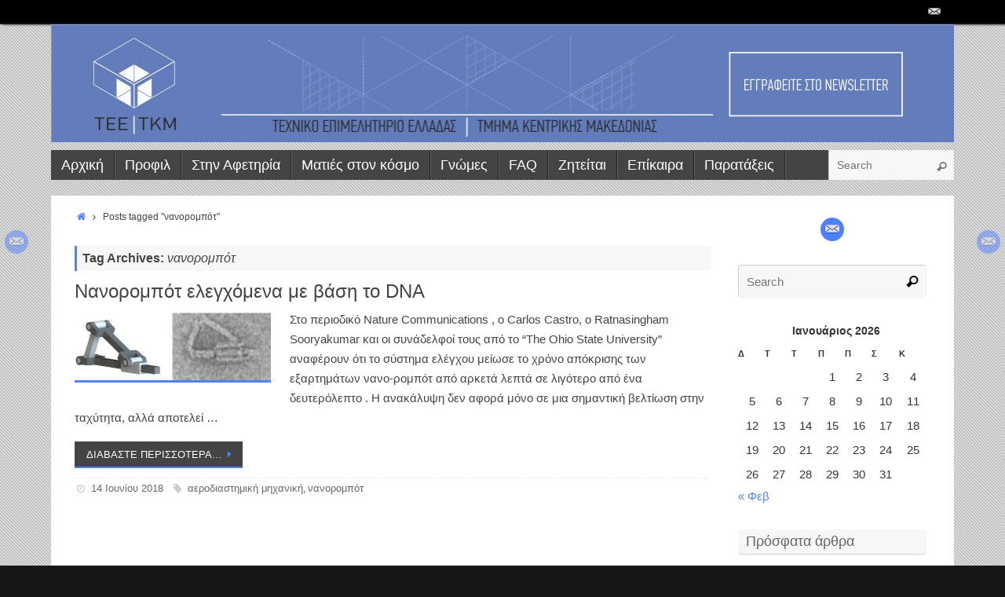

--- FILE ---
content_type: text/html; charset=UTF-8
request_url: https://www.teetkm.gr/tag/%CE%BD%CE%B1%CE%BD%CE%BF%CF%81%CE%BF%CE%BC%CF%80%CF%8C%CF%84/
body_size: 17185
content:
<!DOCTYPE html>
<html lang="el">
<head>
<meta name="viewport" content="width=device-width, user-scalable=yes, initial-scale=1.0, minimum-scale=1.0, maximum-scale=3.0">
<meta http-equiv="Content-Type" content="text/html; charset=UTF-8" />
<link rel="profile" href="https://gmpg.org/xfn/11" />
<link rel="pingback" href="https://www.teetkm.gr/xmlrpc.php" />
<link rel="shortcut icon" href="https://www.teetkm.gr/wp-content/uploads/2015/03/favicon.png" /><link rel="apple-touch-icon" href="https://www.teetkm.gr/wp-content/uploads/2015/03/favicon.png" /><meta name='robots' content='index, follow, max-image-preview:large, max-snippet:-1, max-video-preview:-1' />

	<!-- This site is optimized with the Yoast SEO plugin v20.11 - https://yoast.com/wordpress/plugins/seo/ -->
	<title>νανορομπότ Archives - teetkm.gr</title>
	<link rel="canonical" href="https://www.teetkm.gr/tag/νανορομπότ/" />
	<meta property="og:locale" content="el_GR" />
	<meta property="og:type" content="article" />
	<meta property="og:title" content="νανορομπότ Archives - teetkm.gr" />
	<meta property="og:url" content="https://www.teetkm.gr/tag/νανορομπότ/" />
	<meta property="og:site_name" content="teetkm.gr" />
	<script type="application/ld+json" class="yoast-schema-graph">{"@context":"https://schema.org","@graph":[{"@type":"CollectionPage","@id":"https://www.teetkm.gr/tag/%ce%bd%ce%b1%ce%bd%ce%bf%cf%81%ce%bf%ce%bc%cf%80%cf%8c%cf%84/","url":"https://www.teetkm.gr/tag/%ce%bd%ce%b1%ce%bd%ce%bf%cf%81%ce%bf%ce%bc%cf%80%cf%8c%cf%84/","name":"νανορομπότ Archives - teetkm.gr","isPartOf":{"@id":"https://www.teetkm.gr/#website"},"primaryImageOfPage":{"@id":"https://www.teetkm.gr/tag/%ce%bd%ce%b1%ce%bd%ce%bf%cf%81%ce%bf%ce%bc%cf%80%cf%8c%cf%84/#primaryimage"},"image":{"@id":"https://www.teetkm.gr/tag/%ce%bd%ce%b1%ce%bd%ce%bf%cf%81%ce%bf%ce%bc%cf%80%cf%8c%cf%84/#primaryimage"},"thumbnailUrl":"https://www.teetkm.gr/wp-content/uploads/2018/06/DNA_origami_piston.jpg","breadcrumb":{"@id":"https://www.teetkm.gr/tag/%ce%bd%ce%b1%ce%bd%ce%bf%cf%81%ce%bf%ce%bc%cf%80%cf%8c%cf%84/#breadcrumb"},"inLanguage":"el"},{"@type":"ImageObject","inLanguage":"el","@id":"https://www.teetkm.gr/tag/%ce%bd%ce%b1%ce%bd%ce%bf%cf%81%ce%bf%ce%bc%cf%80%cf%8c%cf%84/#primaryimage","url":"https://www.teetkm.gr/wp-content/uploads/2018/06/DNA_origami_piston.jpg","contentUrl":"https://www.teetkm.gr/wp-content/uploads/2018/06/DNA_origami_piston.jpg","width":599,"height":205,"caption":"Πηγή φωτογραφίας: Ohio State Univercity (osu.edu)"},{"@type":"BreadcrumbList","@id":"https://www.teetkm.gr/tag/%ce%bd%ce%b1%ce%bd%ce%bf%cf%81%ce%bf%ce%bc%cf%80%cf%8c%cf%84/#breadcrumb","itemListElement":[{"@type":"ListItem","position":1,"name":"Home","item":"https://www.teetkm.gr/"},{"@type":"ListItem","position":2,"name":"νανορομπότ"}]},{"@type":"WebSite","@id":"https://www.teetkm.gr/#website","url":"https://www.teetkm.gr/","name":"teetkm.gr","description":"Το blog του  ΤΕΕ/ΤΚΜ","publisher":{"@id":"https://www.teetkm.gr/#organization"},"potentialAction":[{"@type":"SearchAction","target":{"@type":"EntryPoint","urlTemplate":"https://www.teetkm.gr/?s={search_term_string}"},"query-input":"required name=search_term_string"}],"inLanguage":"el"},{"@type":"Organization","@id":"https://www.teetkm.gr/#organization","name":"ΤΕΕ/ΤΚΜ","url":"https://www.teetkm.gr/","logo":{"@type":"ImageObject","inLanguage":"el","@id":"https://www.teetkm.gr/#/schema/logo/image/","url":"https://www.teetkm.gr/wp-content/uploads/2015/03/cropped-banner.jpeg","contentUrl":"https://www.teetkm.gr/wp-content/uploads/2015/03/cropped-banner.jpeg","width":1150,"height":150,"caption":"ΤΕΕ/ΤΚΜ"},"image":{"@id":"https://www.teetkm.gr/#/schema/logo/image/"}}]}</script>
	<!-- / Yoast SEO plugin. -->


<link rel='dns-prefetch' href='//ws.sharethis.com' />
<link rel="alternate" type="application/rss+xml" title="Ροή RSS &raquo; teetkm.gr" href="https://www.teetkm.gr/feed/" />
<link rel="alternate" type="application/rss+xml" title="Ροή Σχολίων &raquo; teetkm.gr" href="https://www.teetkm.gr/comments/feed/" />
<link rel="alternate" type="application/rss+xml" title="Ετικέτα ροής teetkm.gr &raquo; νανορομπότ" href="https://www.teetkm.gr/tag/%ce%bd%ce%b1%ce%bd%ce%bf%cf%81%ce%bf%ce%bc%cf%80%cf%8c%cf%84/feed/" />
		<!-- This site uses the Google Analytics by ExactMetrics plugin v7.18.1 - Using Analytics tracking - https://www.exactmetrics.com/ -->
							<script src="//www.googletagmanager.com/gtag/js?id=G-PCGPGC466J"  data-cfasync="false" data-wpfc-render="false" type="text/javascript" async></script>
			<script data-cfasync="false" data-wpfc-render="false" type="text/javascript">
				var em_version = '7.18.1';
				var em_track_user = true;
				var em_no_track_reason = '';
				
								var disableStrs = [
										'ga-disable-G-PCGPGC466J',
									];

				/* Function to detect opted out users */
				function __gtagTrackerIsOptedOut() {
					for (var index = 0; index < disableStrs.length; index++) {
						if (document.cookie.indexOf(disableStrs[index] + '=true') > -1) {
							return true;
						}
					}

					return false;
				}

				/* Disable tracking if the opt-out cookie exists. */
				if (__gtagTrackerIsOptedOut()) {
					for (var index = 0; index < disableStrs.length; index++) {
						window[disableStrs[index]] = true;
					}
				}

				/* Opt-out function */
				function __gtagTrackerOptout() {
					for (var index = 0; index < disableStrs.length; index++) {
						document.cookie = disableStrs[index] + '=true; expires=Thu, 31 Dec 2099 23:59:59 UTC; path=/';
						window[disableStrs[index]] = true;
					}
				}

				if ('undefined' === typeof gaOptout) {
					function gaOptout() {
						__gtagTrackerOptout();
					}
				}
								window.dataLayer = window.dataLayer || [];

				window.ExactMetricsDualTracker = {
					helpers: {},
					trackers: {},
				};
				if (em_track_user) {
					function __gtagDataLayer() {
						dataLayer.push(arguments);
					}

					function __gtagTracker(type, name, parameters) {
						if (!parameters) {
							parameters = {};
						}

						if (parameters.send_to) {
							__gtagDataLayer.apply(null, arguments);
							return;
						}

						if (type === 'event') {
														parameters.send_to = exactmetrics_frontend.v4_id;
							var hookName = name;
							if (typeof parameters['event_category'] !== 'undefined') {
								hookName = parameters['event_category'] + ':' + name;
							}

							if (typeof ExactMetricsDualTracker.trackers[hookName] !== 'undefined') {
								ExactMetricsDualTracker.trackers[hookName](parameters);
							} else {
								__gtagDataLayer('event', name, parameters);
							}
							
						} else {
							__gtagDataLayer.apply(null, arguments);
						}
					}

					__gtagTracker('js', new Date());
					__gtagTracker('set', {
						'developer_id.dNDMyYj': true,
											});
										__gtagTracker('config', 'G-PCGPGC466J', {"forceSSL":"true"} );
															window.gtag = __gtagTracker;										(function () {
						/* https://developers.google.com/analytics/devguides/collection/analyticsjs/ */
						/* ga and __gaTracker compatibility shim. */
						var noopfn = function () {
							return null;
						};
						var newtracker = function () {
							return new Tracker();
						};
						var Tracker = function () {
							return null;
						};
						var p = Tracker.prototype;
						p.get = noopfn;
						p.set = noopfn;
						p.send = function () {
							var args = Array.prototype.slice.call(arguments);
							args.unshift('send');
							__gaTracker.apply(null, args);
						};
						var __gaTracker = function () {
							var len = arguments.length;
							if (len === 0) {
								return;
							}
							var f = arguments[len - 1];
							if (typeof f !== 'object' || f === null || typeof f.hitCallback !== 'function') {
								if ('send' === arguments[0]) {
									var hitConverted, hitObject = false, action;
									if ('event' === arguments[1]) {
										if ('undefined' !== typeof arguments[3]) {
											hitObject = {
												'eventAction': arguments[3],
												'eventCategory': arguments[2],
												'eventLabel': arguments[4],
												'value': arguments[5] ? arguments[5] : 1,
											}
										}
									}
									if ('pageview' === arguments[1]) {
										if ('undefined' !== typeof arguments[2]) {
											hitObject = {
												'eventAction': 'page_view',
												'page_path': arguments[2],
											}
										}
									}
									if (typeof arguments[2] === 'object') {
										hitObject = arguments[2];
									}
									if (typeof arguments[5] === 'object') {
										Object.assign(hitObject, arguments[5]);
									}
									if ('undefined' !== typeof arguments[1].hitType) {
										hitObject = arguments[1];
										if ('pageview' === hitObject.hitType) {
											hitObject.eventAction = 'page_view';
										}
									}
									if (hitObject) {
										action = 'timing' === arguments[1].hitType ? 'timing_complete' : hitObject.eventAction;
										hitConverted = mapArgs(hitObject);
										__gtagTracker('event', action, hitConverted);
									}
								}
								return;
							}

							function mapArgs(args) {
								var arg, hit = {};
								var gaMap = {
									'eventCategory': 'event_category',
									'eventAction': 'event_action',
									'eventLabel': 'event_label',
									'eventValue': 'event_value',
									'nonInteraction': 'non_interaction',
									'timingCategory': 'event_category',
									'timingVar': 'name',
									'timingValue': 'value',
									'timingLabel': 'event_label',
									'page': 'page_path',
									'location': 'page_location',
									'title': 'page_title',
								};
								for (arg in args) {
																		if (!(!args.hasOwnProperty(arg) || !gaMap.hasOwnProperty(arg))) {
										hit[gaMap[arg]] = args[arg];
									} else {
										hit[arg] = args[arg];
									}
								}
								return hit;
							}

							try {
								f.hitCallback();
							} catch (ex) {
							}
						};
						__gaTracker.create = newtracker;
						__gaTracker.getByName = newtracker;
						__gaTracker.getAll = function () {
							return [];
						};
						__gaTracker.remove = noopfn;
						__gaTracker.loaded = true;
						window['__gaTracker'] = __gaTracker;
					})();
									} else {
										console.log("");
					(function () {
						function __gtagTracker() {
							return null;
						}

						window['__gtagTracker'] = __gtagTracker;
						window['gtag'] = __gtagTracker;
					})();
									}
			</script>
				<!-- / Google Analytics by ExactMetrics -->
		<script type="text/javascript">
window._wpemojiSettings = {"baseUrl":"https:\/\/s.w.org\/images\/core\/emoji\/14.0.0\/72x72\/","ext":".png","svgUrl":"https:\/\/s.w.org\/images\/core\/emoji\/14.0.0\/svg\/","svgExt":".svg","source":{"concatemoji":"https:\/\/www.teetkm.gr\/wp-includes\/js\/wp-emoji-release.min.js?ver=8e46d08663ae7c89ac952b5b1289b88f"}};
/*! This file is auto-generated */
!function(e,a,t){var n,r,o,i=a.createElement("canvas"),p=i.getContext&&i.getContext("2d");function s(e,t){var a=String.fromCharCode,e=(p.clearRect(0,0,i.width,i.height),p.fillText(a.apply(this,e),0,0),i.toDataURL());return p.clearRect(0,0,i.width,i.height),p.fillText(a.apply(this,t),0,0),e===i.toDataURL()}function c(e){var t=a.createElement("script");t.src=e,t.defer=t.type="text/javascript",a.getElementsByTagName("head")[0].appendChild(t)}for(o=Array("flag","emoji"),t.supports={everything:!0,everythingExceptFlag:!0},r=0;r<o.length;r++)t.supports[o[r]]=function(e){if(p&&p.fillText)switch(p.textBaseline="top",p.font="600 32px Arial",e){case"flag":return s([127987,65039,8205,9895,65039],[127987,65039,8203,9895,65039])?!1:!s([55356,56826,55356,56819],[55356,56826,8203,55356,56819])&&!s([55356,57332,56128,56423,56128,56418,56128,56421,56128,56430,56128,56423,56128,56447],[55356,57332,8203,56128,56423,8203,56128,56418,8203,56128,56421,8203,56128,56430,8203,56128,56423,8203,56128,56447]);case"emoji":return!s([129777,127995,8205,129778,127999],[129777,127995,8203,129778,127999])}return!1}(o[r]),t.supports.everything=t.supports.everything&&t.supports[o[r]],"flag"!==o[r]&&(t.supports.everythingExceptFlag=t.supports.everythingExceptFlag&&t.supports[o[r]]);t.supports.everythingExceptFlag=t.supports.everythingExceptFlag&&!t.supports.flag,t.DOMReady=!1,t.readyCallback=function(){t.DOMReady=!0},t.supports.everything||(n=function(){t.readyCallback()},a.addEventListener?(a.addEventListener("DOMContentLoaded",n,!1),e.addEventListener("load",n,!1)):(e.attachEvent("onload",n),a.attachEvent("onreadystatechange",function(){"complete"===a.readyState&&t.readyCallback()})),(e=t.source||{}).concatemoji?c(e.concatemoji):e.wpemoji&&e.twemoji&&(c(e.twemoji),c(e.wpemoji)))}(window,document,window._wpemojiSettings);
</script>
<style type="text/css">
img.wp-smiley,
img.emoji {
	display: inline !important;
	border: none !important;
	box-shadow: none !important;
	height: 1em !important;
	width: 1em !important;
	margin: 0 0.07em !important;
	vertical-align: -0.1em !important;
	background: none !important;
	padding: 0 !important;
}
</style>
	<link rel='stylesheet' id='wp-block-library-css' href='https://www.teetkm.gr/wp-includes/css/dist/block-library/style.min.css?ver=8e46d08663ae7c89ac952b5b1289b88f' type='text/css' media='all' />
<link rel='stylesheet' id='classic-theme-styles-css' href='https://www.teetkm.gr/wp-includes/css/classic-themes.min.css?ver=1' type='text/css' media='all' />
<style id='global-styles-inline-css' type='text/css'>
body{--wp--preset--color--black: #000000;--wp--preset--color--cyan-bluish-gray: #abb8c3;--wp--preset--color--white: #ffffff;--wp--preset--color--pale-pink: #f78da7;--wp--preset--color--vivid-red: #cf2e2e;--wp--preset--color--luminous-vivid-orange: #ff6900;--wp--preset--color--luminous-vivid-amber: #fcb900;--wp--preset--color--light-green-cyan: #7bdcb5;--wp--preset--color--vivid-green-cyan: #00d084;--wp--preset--color--pale-cyan-blue: #8ed1fc;--wp--preset--color--vivid-cyan-blue: #0693e3;--wp--preset--color--vivid-purple: #9b51e0;--wp--preset--gradient--vivid-cyan-blue-to-vivid-purple: linear-gradient(135deg,rgba(6,147,227,1) 0%,rgb(155,81,224) 100%);--wp--preset--gradient--light-green-cyan-to-vivid-green-cyan: linear-gradient(135deg,rgb(122,220,180) 0%,rgb(0,208,130) 100%);--wp--preset--gradient--luminous-vivid-amber-to-luminous-vivid-orange: linear-gradient(135deg,rgba(252,185,0,1) 0%,rgba(255,105,0,1) 100%);--wp--preset--gradient--luminous-vivid-orange-to-vivid-red: linear-gradient(135deg,rgba(255,105,0,1) 0%,rgb(207,46,46) 100%);--wp--preset--gradient--very-light-gray-to-cyan-bluish-gray: linear-gradient(135deg,rgb(238,238,238) 0%,rgb(169,184,195) 100%);--wp--preset--gradient--cool-to-warm-spectrum: linear-gradient(135deg,rgb(74,234,220) 0%,rgb(151,120,209) 20%,rgb(207,42,186) 40%,rgb(238,44,130) 60%,rgb(251,105,98) 80%,rgb(254,248,76) 100%);--wp--preset--gradient--blush-light-purple: linear-gradient(135deg,rgb(255,206,236) 0%,rgb(152,150,240) 100%);--wp--preset--gradient--blush-bordeaux: linear-gradient(135deg,rgb(254,205,165) 0%,rgb(254,45,45) 50%,rgb(107,0,62) 100%);--wp--preset--gradient--luminous-dusk: linear-gradient(135deg,rgb(255,203,112) 0%,rgb(199,81,192) 50%,rgb(65,88,208) 100%);--wp--preset--gradient--pale-ocean: linear-gradient(135deg,rgb(255,245,203) 0%,rgb(182,227,212) 50%,rgb(51,167,181) 100%);--wp--preset--gradient--electric-grass: linear-gradient(135deg,rgb(202,248,128) 0%,rgb(113,206,126) 100%);--wp--preset--gradient--midnight: linear-gradient(135deg,rgb(2,3,129) 0%,rgb(40,116,252) 100%);--wp--preset--duotone--dark-grayscale: url('#wp-duotone-dark-grayscale');--wp--preset--duotone--grayscale: url('#wp-duotone-grayscale');--wp--preset--duotone--purple-yellow: url('#wp-duotone-purple-yellow');--wp--preset--duotone--blue-red: url('#wp-duotone-blue-red');--wp--preset--duotone--midnight: url('#wp-duotone-midnight');--wp--preset--duotone--magenta-yellow: url('#wp-duotone-magenta-yellow');--wp--preset--duotone--purple-green: url('#wp-duotone-purple-green');--wp--preset--duotone--blue-orange: url('#wp-duotone-blue-orange');--wp--preset--font-size--small: 13px;--wp--preset--font-size--medium: 20px;--wp--preset--font-size--large: 36px;--wp--preset--font-size--x-large: 42px;--wp--preset--spacing--20: 0.44rem;--wp--preset--spacing--30: 0.67rem;--wp--preset--spacing--40: 1rem;--wp--preset--spacing--50: 1.5rem;--wp--preset--spacing--60: 2.25rem;--wp--preset--spacing--70: 3.38rem;--wp--preset--spacing--80: 5.06rem;}:where(.is-layout-flex){gap: 0.5em;}body .is-layout-flow > .alignleft{float: left;margin-inline-start: 0;margin-inline-end: 2em;}body .is-layout-flow > .alignright{float: right;margin-inline-start: 2em;margin-inline-end: 0;}body .is-layout-flow > .aligncenter{margin-left: auto !important;margin-right: auto !important;}body .is-layout-constrained > .alignleft{float: left;margin-inline-start: 0;margin-inline-end: 2em;}body .is-layout-constrained > .alignright{float: right;margin-inline-start: 2em;margin-inline-end: 0;}body .is-layout-constrained > .aligncenter{margin-left: auto !important;margin-right: auto !important;}body .is-layout-constrained > :where(:not(.alignleft):not(.alignright):not(.alignfull)){max-width: var(--wp--style--global--content-size);margin-left: auto !important;margin-right: auto !important;}body .is-layout-constrained > .alignwide{max-width: var(--wp--style--global--wide-size);}body .is-layout-flex{display: flex;}body .is-layout-flex{flex-wrap: wrap;align-items: center;}body .is-layout-flex > *{margin: 0;}:where(.wp-block-columns.is-layout-flex){gap: 2em;}.has-black-color{color: var(--wp--preset--color--black) !important;}.has-cyan-bluish-gray-color{color: var(--wp--preset--color--cyan-bluish-gray) !important;}.has-white-color{color: var(--wp--preset--color--white) !important;}.has-pale-pink-color{color: var(--wp--preset--color--pale-pink) !important;}.has-vivid-red-color{color: var(--wp--preset--color--vivid-red) !important;}.has-luminous-vivid-orange-color{color: var(--wp--preset--color--luminous-vivid-orange) !important;}.has-luminous-vivid-amber-color{color: var(--wp--preset--color--luminous-vivid-amber) !important;}.has-light-green-cyan-color{color: var(--wp--preset--color--light-green-cyan) !important;}.has-vivid-green-cyan-color{color: var(--wp--preset--color--vivid-green-cyan) !important;}.has-pale-cyan-blue-color{color: var(--wp--preset--color--pale-cyan-blue) !important;}.has-vivid-cyan-blue-color{color: var(--wp--preset--color--vivid-cyan-blue) !important;}.has-vivid-purple-color{color: var(--wp--preset--color--vivid-purple) !important;}.has-black-background-color{background-color: var(--wp--preset--color--black) !important;}.has-cyan-bluish-gray-background-color{background-color: var(--wp--preset--color--cyan-bluish-gray) !important;}.has-white-background-color{background-color: var(--wp--preset--color--white) !important;}.has-pale-pink-background-color{background-color: var(--wp--preset--color--pale-pink) !important;}.has-vivid-red-background-color{background-color: var(--wp--preset--color--vivid-red) !important;}.has-luminous-vivid-orange-background-color{background-color: var(--wp--preset--color--luminous-vivid-orange) !important;}.has-luminous-vivid-amber-background-color{background-color: var(--wp--preset--color--luminous-vivid-amber) !important;}.has-light-green-cyan-background-color{background-color: var(--wp--preset--color--light-green-cyan) !important;}.has-vivid-green-cyan-background-color{background-color: var(--wp--preset--color--vivid-green-cyan) !important;}.has-pale-cyan-blue-background-color{background-color: var(--wp--preset--color--pale-cyan-blue) !important;}.has-vivid-cyan-blue-background-color{background-color: var(--wp--preset--color--vivid-cyan-blue) !important;}.has-vivid-purple-background-color{background-color: var(--wp--preset--color--vivid-purple) !important;}.has-black-border-color{border-color: var(--wp--preset--color--black) !important;}.has-cyan-bluish-gray-border-color{border-color: var(--wp--preset--color--cyan-bluish-gray) !important;}.has-white-border-color{border-color: var(--wp--preset--color--white) !important;}.has-pale-pink-border-color{border-color: var(--wp--preset--color--pale-pink) !important;}.has-vivid-red-border-color{border-color: var(--wp--preset--color--vivid-red) !important;}.has-luminous-vivid-orange-border-color{border-color: var(--wp--preset--color--luminous-vivid-orange) !important;}.has-luminous-vivid-amber-border-color{border-color: var(--wp--preset--color--luminous-vivid-amber) !important;}.has-light-green-cyan-border-color{border-color: var(--wp--preset--color--light-green-cyan) !important;}.has-vivid-green-cyan-border-color{border-color: var(--wp--preset--color--vivid-green-cyan) !important;}.has-pale-cyan-blue-border-color{border-color: var(--wp--preset--color--pale-cyan-blue) !important;}.has-vivid-cyan-blue-border-color{border-color: var(--wp--preset--color--vivid-cyan-blue) !important;}.has-vivid-purple-border-color{border-color: var(--wp--preset--color--vivid-purple) !important;}.has-vivid-cyan-blue-to-vivid-purple-gradient-background{background: var(--wp--preset--gradient--vivid-cyan-blue-to-vivid-purple) !important;}.has-light-green-cyan-to-vivid-green-cyan-gradient-background{background: var(--wp--preset--gradient--light-green-cyan-to-vivid-green-cyan) !important;}.has-luminous-vivid-amber-to-luminous-vivid-orange-gradient-background{background: var(--wp--preset--gradient--luminous-vivid-amber-to-luminous-vivid-orange) !important;}.has-luminous-vivid-orange-to-vivid-red-gradient-background{background: var(--wp--preset--gradient--luminous-vivid-orange-to-vivid-red) !important;}.has-very-light-gray-to-cyan-bluish-gray-gradient-background{background: var(--wp--preset--gradient--very-light-gray-to-cyan-bluish-gray) !important;}.has-cool-to-warm-spectrum-gradient-background{background: var(--wp--preset--gradient--cool-to-warm-spectrum) !important;}.has-blush-light-purple-gradient-background{background: var(--wp--preset--gradient--blush-light-purple) !important;}.has-blush-bordeaux-gradient-background{background: var(--wp--preset--gradient--blush-bordeaux) !important;}.has-luminous-dusk-gradient-background{background: var(--wp--preset--gradient--luminous-dusk) !important;}.has-pale-ocean-gradient-background{background: var(--wp--preset--gradient--pale-ocean) !important;}.has-electric-grass-gradient-background{background: var(--wp--preset--gradient--electric-grass) !important;}.has-midnight-gradient-background{background: var(--wp--preset--gradient--midnight) !important;}.has-small-font-size{font-size: var(--wp--preset--font-size--small) !important;}.has-medium-font-size{font-size: var(--wp--preset--font-size--medium) !important;}.has-large-font-size{font-size: var(--wp--preset--font-size--large) !important;}.has-x-large-font-size{font-size: var(--wp--preset--font-size--x-large) !important;}
.wp-block-navigation a:where(:not(.wp-element-button)){color: inherit;}
:where(.wp-block-columns.is-layout-flex){gap: 2em;}
.wp-block-pullquote{font-size: 1.5em;line-height: 1.6;}
</style>
<link rel='stylesheet' id='sow-image-default-8b5b6f678277-css' href='https://www.teetkm.gr/wp-content/uploads/siteorigin-widgets/sow-image-default-8b5b6f678277.css?ver=8e46d08663ae7c89ac952b5b1289b88f' type='text/css' media='all' />
<link rel='stylesheet' id='tempera-fonts-css' href='https://www.teetkm.gr/wp-content/themes/tempera/fonts/fontfaces.css?ver=1.4.9' type='text/css' media='all' />
<link rel='stylesheet' id='tempera-style-css' href='https://www.teetkm.gr/wp-content/themes/tempera/style.css?ver=1.4.9' type='text/css' media='all' />
<script type='text/javascript' async src='https://www.teetkm.gr/wp-content/plugins/burst-statistics/helpers/timeme/timeme.min.js?ver=1.4.4' id='burst-timeme-js'></script>
<script type='text/javascript' src='https://www.teetkm.gr/wp-includes/js/dist/vendor/regenerator-runtime.min.js?ver=0.13.9' id='regenerator-runtime-js'></script>
<script type='text/javascript' src='https://www.teetkm.gr/wp-includes/js/dist/vendor/wp-polyfill.min.js?ver=3.15.0' id='wp-polyfill-js'></script>
<script type='text/javascript' src='https://www.teetkm.gr/wp-includes/js/dist/hooks.min.js?ver=4169d3cf8e8d95a3d6d5' id='wp-hooks-js'></script>
<script type='text/javascript' src='https://www.teetkm.gr/wp-includes/js/dist/i18n.min.js?ver=9e794f35a71bb98672ae' id='wp-i18n-js'></script>
<script type='text/javascript' id='wp-i18n-js-after'>
wp.i18n.setLocaleData( { 'text direction\u0004ltr': [ 'ltr' ] } );
</script>
<script type='text/javascript' src='https://www.teetkm.gr/wp-includes/js/dist/url.min.js?ver=6620854ab4f8532bcdbc' id='wp-url-js'></script>
<script type='text/javascript' id='wp-api-fetch-js-translations'>
( function( domain, translations ) {
	var localeData = translations.locale_data[ domain ] || translations.locale_data.messages;
	localeData[""].domain = domain;
	wp.i18n.setLocaleData( localeData, domain );
} )( "default", {"translation-revision-date":"2024-04-10 09:10:10+0000","generator":"GlotPress\/4.0.1","domain":"messages","locale_data":{"messages":{"":{"domain":"messages","plural-forms":"nplurals=2; plural=n != 1;","lang":"el_GR"},"You are probably offline.":["\u039c\u03ac\u03bb\u03bb\u03bf\u03bd \u03b5\u03af\u03c3\u03c4\u03b5 \u03b5\u03ba\u03c4\u03cc\u03c2 \u03c3\u03cd\u03bd\u03b4\u03b5\u03c3\u03b7\u03c2."],"Media upload failed. If this is a photo or a large image, please scale it down and try again.":["\u0397 \u03bc\u03b5\u03c4\u03b1\u03c6\u03cc\u03c1\u03c4\u03c9\u03c3\u03b7 \u03c0\u03bf\u03bb\u03c5\u03bc\u03ad\u03c3\u03bf\u03c5 \u03b1\u03c0\u03ad\u03c4\u03c5\u03c7\u03b5. \u0391\u03bd \u03b1\u03c5\u03c4\u03cc \u03b5\u03af\u03bd\u03b1\u03b9 \u03bc\u03b9\u03b1 \u03c6\u03c9\u03c4\u03bf\u03b3\u03c1\u03b1\u03c6\u03af\u03b1 \u03ae \u03bc\u03b5\u03b3\u03ac\u03bb\u03b7 \u03b5\u03b9\u03ba\u03cc\u03bd\u03b1, \u03c0\u03b1\u03c1\u03b1\u03ba\u03b1\u03bb\u03bf\u03cd\u03bc\u03b5 \u03c3\u03bc\u03b9\u03ba\u03c1\u03cd\u03bd\u03b5\u03c4\u03ad \u03c4\u03b7\u03bd \u03ba\u03b1\u03b9 \u03c0\u03c1\u03bf\u03c3\u03c0\u03b1\u03b8\u03ae\u03c3\u03c4\u03b5 \u03be\u03b1\u03bd\u03ac."],"An unknown error occurred.":["\u03a0\u03c1\u03bf\u03ad\u03ba\u03c5\u03c8\u03b5 \u03ad\u03bd\u03b1 \u03ac\u03b3\u03bd\u03c9\u03c3\u03c4\u03bf \u03c3\u03c6\u03ac\u03bb\u03bc\u03b1."],"The response is not a valid JSON response.":["\u0397 \u03b1\u03c0\u03ac\u03bd\u03c4\u03b7\u03c3\u03b7 \u03b4\u03b5\u03bd \u03b5\u03af\u03bd\u03b1\u03b9 \u03ad\u03b3\u03ba\u03c5\u03c1\u03b7 \u03b1\u03c0\u03ac\u03bd\u03c4\u03b7\u03c3\u03b7 JSON."]}},"comment":{"reference":"wp-includes\/js\/dist\/api-fetch.js"}} );
</script>
<script type='text/javascript' src='https://www.teetkm.gr/wp-includes/js/dist/api-fetch.min.js?ver=bc0029ca2c943aec5311' id='wp-api-fetch-js'></script>
<script type='text/javascript' id='wp-api-fetch-js-after'>
wp.apiFetch.use( wp.apiFetch.createRootURLMiddleware( "https://www.teetkm.gr/wp-json/" ) );
wp.apiFetch.nonceMiddleware = wp.apiFetch.createNonceMiddleware( "f6b18dd316" );
wp.apiFetch.use( wp.apiFetch.nonceMiddleware );
wp.apiFetch.use( wp.apiFetch.mediaUploadMiddleware );
wp.apiFetch.nonceEndpoint = "https://www.teetkm.gr/wp-admin/admin-ajax.php?action=rest-nonce";
</script>
<script type='text/javascript' id='burst-js-extra'>
/* <![CDATA[ */
var burst = {"url":"https:\/\/www.teetkm.gr\/wp-json\/","page_id":"222195","cookie_retention_days":"30","beacon_url":"https:\/\/www.teetkm.gr\/burst-statistics-endpoint.php","options":{"beacon_enabled":1,"enable_cookieless_tracking":0,"enable_turbo_mode":0,"do_not_track":0},"goals":[],"goals_script_url":"https:\/\/www.teetkm.gr\/wp-content\/plugins\/burst-statistics\/\/assets\/js\/build\/burst-goals.js"};
/* ]]> */
</script>
<script type='text/javascript' async src='https://www.teetkm.gr/wp-content/plugins/burst-statistics/assets/js/build/burst.min.js?ver=1.4.4' id='burst-js'></script>
<script type='text/javascript' src='https://www.teetkm.gr/wp-content/plugins/google-analytics-dashboard-for-wp/assets/js/frontend-gtag.min.js?ver=7.18.1' id='exactmetrics-frontend-script-js'></script>
<script data-cfasync="false" data-wpfc-render="false" type="text/javascript" id='exactmetrics-frontend-script-js-extra'>/* <![CDATA[ */
var exactmetrics_frontend = {"js_events_tracking":"true","download_extensions":"zip,mp3,mpeg,pdf,docx,pptx,xlsx,rar","inbound_paths":"[{\"path\":\"\\\/go\\\/\",\"label\":\"affiliate\"},{\"path\":\"\\\/recommend\\\/\",\"label\":\"affiliate\"}]","home_url":"https:\/\/www.teetkm.gr","hash_tracking":"false","v4_id":"G-PCGPGC466J"};/* ]]> */
</script>
<script id='st_insights_js' type='text/javascript' src='https://ws.sharethis.com/button/st_insights.js?publisher=4d48b7c5-0ae3-43d4-bfbe-3ff8c17a8ae6&#038;product=simpleshare&#038;ver=8.4.6' id='ssba-sharethis-js'></script>
<script type='text/javascript' src='https://www.teetkm.gr/wp-includes/js/jquery/jquery.min.js?ver=3.6.1' id='jquery-core-js'></script>
<script type='text/javascript' src='https://www.teetkm.gr/wp-includes/js/jquery/jquery-migrate.min.js?ver=3.3.2' id='jquery-migrate-js'></script>
<link rel="https://api.w.org/" href="https://www.teetkm.gr/wp-json/" /><link rel="alternate" type="application/json" href="https://www.teetkm.gr/wp-json/wp/v2/tags/1266" /><link rel="EditURI" type="application/rsd+xml" title="RSD" href="https://www.teetkm.gr/xmlrpc.php?rsd" />
<style type="text/css" id="custom-background-css">
body.custom-background { background-image: url("https://www.teetkm.gr/wp-content/uploads/2015/03/background.jpeg"); background-position: left top; background-size: auto; background-repeat: repeat; background-attachment: scroll; }
</style>
	<style type="text/css"> #header, #main, #topbar-inner { max-width: 1150px; } #container.one-column { } #container.two-columns-right #secondary { width:250px; float:right; } #container.two-columns-right #content { width:810px; float:left; } /*fallback*/ #container.two-columns-right #content { width:calc(100% - 280px); float:left; } #container.two-columns-left #primary { width:250px; float:left; } #container.two-columns-left #content { width:810px; float:right; } /*fallback*/ #container.two-columns-left #content { width:-moz-calc(100% - 280px); float:right; width:-webkit-calc(100% - 280px); width:calc(100% - 280px); } #container.three-columns-right .sidey { width:125px; float:left; } #container.three-columns-right #primary { margin-left:30px; margin-right:30px; } #container.three-columns-right #content { width:780px; float:left; } /*fallback*/ #container.three-columns-right #content { width:-moz-calc(100% - 310px); float:left; width:-webkit-calc(100% - 310px); width:calc(100% - 310px);} #container.three-columns-left .sidey { width:125px; float:left; } #container.three-columns-left #secondary {margin-left:30px; margin-right:30px; } #container.three-columns-left #content { width:780px; float:right;} /*fallback*/ #container.three-columns-left #content { width:-moz-calc(100% - 310px); float:right; width:-webkit-calc(100% - 310px); width:calc(100% - 310px); } #container.three-columns-sided .sidey { width:125px; float:left; } #container.three-columns-sided #secondary { float:right; } #container.three-columns-sided #content { width:780px; float:right; /*fallback*/ width:-moz-calc(100% - 310px); float:right; width:-webkit-calc(100% - 310px); float:right; width:calc(100% - 310px); float:right; margin: 0 155px 0 -1090px; } body { font-family: "Trebuchet MS", Arial, Helvetica, sans-serif; } #content h1.entry-title a, #content h2.entry-title a, #content h1.entry-title , #content h2.entry-title { font-family: "Trebuchet MS", Arial, Helvetica, sans-serif; } .widget-title, .widget-title a { line-height: normal; font-family: "Trebuchet MS", Arial, Helvetica, sans-serif; } .entry-content h1, .entry-content h2, .entry-content h3, .entry-content h4, .entry-content h5, .entry-content h6, #comments #reply-title, .nivo-caption h2, #front-text1 h1, #front-text2 h1, .column-header-image { font-family: "Trebuchet MS", Arial, Helvetica, sans-serif; } #site-title span a { font-family: "Trebuchet MS", Arial, Helvetica, sans-serif; } #access ul li a, #access ul li a span { font-family: "Trebuchet MS", Arial, Helvetica, sans-serif; } body { color: #444444; background-color: #171717 } a { color: #4F80FF; } a:hover,.entry-meta span a:hover, .comments-link a:hover { color: #D6341D; } #header { background-color: ; } #site-title span a { color:#4F80FF; } #site-description { color:#999999; } .socials a { background-color: #4F80FF; } .socials-hover { background-color: #D6341D; } /* Main menu top level */ #access a, #nav-toggle span { color: #FFFFFF; } #access, #nav-toggle {background-color: #444444; } #access > .menu > ul > li > a > span { border-color: #262626; -moz-box-shadow: 1px 0 0 #5c5c5c; -webkit-box-shadow: 1px 0 0 #5c5c5c; box-shadow: 1px 0 0 #5c5c5c; } #access a:hover {background-color: #515151; } #access ul li.current_page_item > a, #access ul li.current-menu-item > a, #access ul li.current_page_ancestor > a, #access ul li.current-menu-ancestor > a { background-color: #515151; } /* Main menu Submenus */ #access > .menu > ul > li > ul:before {border-bottom-color:#8FB8FF;} #access ul ul ul:before { border-right-color:#8FB8FF;} #access ul ul li { background-color:#8FB8FF; border-top-color:#9dc6ff; border-bottom-color:#84adf4} #access ul ul li a{color:#FFFFFF} #access ul ul li a:hover{background:#9dc6ff} #access ul ul li.current_page_item > a, #access ul ul li.current-menu-item > a, #access ul ul li.current_page_ancestor > a, #access ul ul li.current-menu-ancestor > a { background-color:#9dc6ff; } #access ul ul { box-shadow: 3px 3px 0 rgba(255,255,255,0.3); } #topbar { background-color: #000000;border-bottom-color:#282828; box-shadow:3px 0 3px #000000; } .topmenu ul li a, .topmenu .searchsubmit { color: #CCCCCC; } .topmenu ul li a:hover, .topmenu .searchform input[type="search"] { color: #EEEEEE; border-bottom-color: #4F80FF; } #main { background-color: #FFFFFF; } #author-info, #entry-author-info, .page-title { border-color: #4F80FF; background: #F7F7F7; } #entry-author-info #author-avatar, #author-info #author-avatar { border-color: #EEEEEE; } .sidey .widget-container { color: #333333; background-color: ; } .sidey .widget-title { color: #666666; background-color: #F7F7F7;border-color:#cfcfcf;} .sidey .widget-container a {color:;} .sidey .widget-container a:hover {color:;} .entry-content h1, .entry-content h2, .entry-content h3, .entry-content h4, .entry-content h5, .entry-content h6 { color: #444444; } .sticky .entry-header {border-color:#4F80FF } .entry-title, .entry-title a { color: #444444; } .entry-title a:hover { color: #000000; } #content h3.entry-format { color: #FFFFFF; background-color: #444444; } #footer { color: #AAAAAA; background-color: ; } #footer2 { color: #AAAAAA; background-color: #F7F7F7; } #footer a { color: ; } #footer a:hover { color: ; } #footer2 a, .footermenu ul li:after { color: ; } #footer2 a:hover { color: ; } #footer .widget-container { color: #333333; background-color: ; } #footer .widget-title { color: #666666; background-color: #F7F7F7;border-color:#cfcfcf } a.continue-reading-link, #cryout_ajax_more_trigger { color:#FFFFFF !important; background:#444444; border-bottom-color:#4F80FF; } a.continue-reading-link:after { background-color:#D6341D; } a.continue-reading-link i.icon-right-dir {color:#4F80FF} a.continue-reading-link:hover i.icon-right-dir {color:#D6341D} .page-link a, .page-link > span > em {border-color:#CCCCCC} .columnmore a {background:#D6341D;color:#F7F7F7} .columnmore a:hover {background:#4F80FF;} .button, #respond .form-submit input#submit, input[type=submit], input[type=reset] { background-color: #FFFFFF; border-color: #CCCCCC; box-shadow: 0 -10px 10px 0 #F7F7F7 inset; } .button:hover, #respond .form-submit input#submit:hover { background-color: #F7F7F7; } .entry-content tr th, .entry-content thead th { color: #444444; } .entry-content fieldset, #content tr td,#content tr th, #content thead th { border-color: #CCCCCC; } #content tr.even td { background-color: #F7F7F7 !important; } hr { background-color: #CCCCCC; } input[type="text"], input[type="password"], input[type="email"], textarea, select, input[type="color"],input[type="date"],input[type="datetime"],input[type="datetime-local"],input[type="month"],input[type="number"],input[type="range"], input[type="search"],input[type="tel"],input[type="time"],input[type="url"],input[type="week"] { background-color: #F7F7F7; border-color: #CCCCCC #EEEEEE #EEEEEE #CCCCCC; color: #444444; } input[type="submit"], input[type="reset"] { color: #444444; background-color: #FFFFFF; border-color: #CCCCCC; box-shadow: 0 -10px 10px 0 #F7F7F7 inset; } input[type="text"]:hover, input[type="password"]:hover, input[type="email"]:hover, textarea:hover, input[type="color"]:hover, input[type="date"]:hover, input[type="datetime"]:hover, input[type="datetime-local"]:hover, input[type="month"]:hover, input[type="number"]:hover, input[type="range"]:hover, input[type="search"]:hover, input[type="tel"]:hover, input[type="time"]:hover, input[type="url"]:hover, input[type="week"]:hover { background-color: rgba(247,247,247,0.4); } .entry-content code { border-color: #CCCCCC; border-bottom-color:#4F80FF;} .entry-content pre { border-color: #CCCCCC; background-color:#F7F7F7;} .entry-content blockquote { border-color: #EEEEEE; } abbr, acronym { border-color: #444444; } .comment-meta a { color: #444444; } #respond .form-allowed-tags { color: #999999; } .comments .reply a{ background-color: #F7F7F7; border-color: #EEEEEE; } .comments .reply a:hover { background-color: #444444;color: #4F80FF; } .entry-meta .icon-metas:before {color:#CCCCCC;} .entry-meta span a, .comments-link a {color:#666666;} .entry-meta span a:hover, .comments-link a:hover {color:;} .nav-next a:hover {} .nav-previous a:hover { } .pagination { border-color:#ededed;} .pagination span, .pagination a { background:#F7F7F7; border-left-color:#dddddd; border-right-color:#ffffff; } .pagination a:hover { background: #ffffff; } #searchform input[type="text"] {color:#999999;} .caption-accented .wp-caption { background-color:rgba(79,128,255,0.8); color:#FFFFFF} .tempera-image-one .entry-content img[class*='align'],.tempera-image-one .entry-summary img[class*='align'], .tempera-image-two .entry-content img[class*='align'],.tempera-image-two .entry-summary img[class*='align'] { border-color:#4F80FF;} #content p, #content ul, #content ol, #content, #frontpage blockquote { text-align:Default ; } #content p, #content ul, #content ol, #content dl, .widget-area, .widget-area a, table, table td { font-size:15px; word-spacing:Default; letter-spacing:Default; } #content p, #content ul, #content ol, content dl, .widget-area, .widget-area a { line-height:1.7em; } #bg_image {display:block;margin:0 auto;} #content h1.entry-title, #content h2.entry-title { font-size:24px ;} .widget-title, .widget-title a { font-size:18px ;} #content .entry-content h1 { font-size: 38px;} #content .entry-content h2 { font-size: 34px;} #content .entry-content h3 { font-size: 29px;} #content .entry-content h4 { font-size: 24px;} #content .entry-content h5 { font-size: 19px;} #content .entry-content h6 { font-size: 14px;} #site-title span a { font-size:38px ;} #access ul li a { font-size:18px ;} #access ul ul ul a {font-size:16px;} #respond .form-allowed-tags { display:none;} .nocomments, .nocomments2 {display:none;} .comments-link span { display:none;} #header-container > div { margin:33px 0 0 885px;} #content p, #content ul, #content ol, #content dd, #content pre, #content hr { margin-bottom: 1.0em; } header.entry-header > .entry-meta { display: none; } #toTop {background:#FFFFFF;margin-left:1300px;} #toTop:hover .icon-back2top:before {color:#D6341D;} #main {margin-top:20px; } #forbottom {margin-left: 30px; margin-right: 30px;} #header-widget-area { width: 25%; } #branding { height:150px; } @media (max-width: 1920px) {#branding, #bg_image { height:auto; max-width:100%; min-height:inherit !important; } } </style> 
<style type="text/css">/* Tempera Custom CSS */ 
body .column-text { font-size: 16px; }</style>
<link rel='stylesheet' id='tempera-style-mobile'  href='https://www.teetkm.gr/wp-content/themes/tempera/styles/style-mobile.css?ver=1.4.9' type='text/css' media='all' /><link rel="icon" href="https://www.teetkm.gr/wp-content/uploads/2021/01/cropped-logo.blog_-1-1-32x32.jpg" sizes="32x32" />
<link rel="icon" href="https://www.teetkm.gr/wp-content/uploads/2021/01/cropped-logo.blog_-1-1-192x192.jpg" sizes="192x192" />
<link rel="apple-touch-icon" href="https://www.teetkm.gr/wp-content/uploads/2021/01/cropped-logo.blog_-1-1-180x180.jpg" />
<meta name="msapplication-TileImage" content="https://www.teetkm.gr/wp-content/uploads/2021/01/cropped-logo.blog_-1-1-270x270.jpg" />
	<!--[if lt IE 9]>
	<script>
	document.createElement('header');
	document.createElement('nav');
	document.createElement('section');
	document.createElement('article');
	document.createElement('aside');
	document.createElement('footer');
	</script>
	<![endif]-->
	</head>
<body data-rsssl=1 class="archive tag tag-1266 custom-background tempera-image-one caption-dark tempera-menu-left">


<div id="wrapper" class="hfeed">
<div id="topbar" ><div id="topbar-inner"> <div class="socials" id="sheader">
			<a  target="_blank"  href="mailto:infotkm@central.tee.gr"
			class="socialicons social-Contact" title="Επικοινωνία">
				<img alt="Contact" src="https://www.teetkm.gr/wp-content/themes/tempera/images/socials/Contact.png" />
			</a></div> </div></div>
<div class="socials" id="slefts">
			<a  target="_blank"  href="mailto:infotkm@central.tee.gr"
			class="socialicons social-Contact" title="Επικοινωνία">
				<img alt="Contact" src="https://www.teetkm.gr/wp-content/themes/tempera/images/socials/Contact.png" />
			</a></div><div class="socials" id="srights">
			<a  target="_blank"  href="mailto:infotkm@central.tee.gr"
			class="socialicons social-Contact" title="Επικοινωνία">
				<img alt="Contact" src="https://www.teetkm.gr/wp-content/themes/tempera/images/socials/Contact.png" />
			</a></div>
<div id="header-full">
	<header id="header">
		<div id="masthead">
			<div id="branding" role="banner" >
				<img id="bg_image" alt="" title="" src="https://www.teetkm.gr/wp-content/uploads/2015/03/cropped-banner.jpeg"  /><div id="header-container">
</div>						<div id="header-widget-area">
			<ul class="yoyo">
				<li id="sow-image-2" class="widget-container widget_sow-image"><div
			
			class="so-widget-sow-image so-widget-sow-image-default-8b5b6f678277"
			
		>

<div class="sow-image-container">
			<a href="http://eepurl.com/hed07D"
			target="_blank" rel="noopener noreferrer" 		>
			<img src="https://www.teetkm.gr/wp-content/uploads/2015/03/newsletter.jpeg" width="222" height="113" srcset="https://www.teetkm.gr/wp-content/uploads/2015/03/newsletter.jpeg 222w, https://www.teetkm.gr/wp-content/uploads/2015/03/newsletter-150x76.jpeg 150w" sizes="(max-width: 222px) 100vw, 222px" alt="" loading="lazy" 		class="so-widget-image"/>
	</a></div>

</div></li>			</ul>
		</div>
						<div style="clear:both;"></div>
			</div><!-- #branding -->
			<a id="nav-toggle"><span>&nbsp;</span></a>
			<nav id="access" role="navigation">
				<div class="skip-link screen-reader-text"><a href="#content" title="Skip to content">Skip to content</a></div>
<div class="menu"><ul id="prime_nav" class="menu"><li id="menu-item-13" class="menu-item menu-item-type-custom menu-item-object-custom menu-item-home menu-item-13"><a href="https://www.teetkm.gr"><span>Αρχική</span></a></li>
<li id="menu-item-21" class="menu-item menu-item-type-post_type menu-item-object-page menu-item-21"><a href="https://www.teetkm.gr/%cf%80%cf%81%ce%bf%cf%86%ce%b9%ce%bb/"><span>Προφιλ</span></a></li>
<li id="menu-item-22" class="menu-item menu-item-type-taxonomy menu-item-object-category menu-item-22"><a href="https://www.teetkm.gr/category/sthn-afethria/"><span>Στην Αφετηρία</span></a></li>
<li id="menu-item-23" class="menu-item menu-item-type-taxonomy menu-item-object-category menu-item-23"><a href="https://www.teetkm.gr/category/maties-ston-kosmo/"><span>Ματιές στον κόσμο</span></a></li>
<li id="menu-item-24" class="menu-item menu-item-type-taxonomy menu-item-object-category menu-item-24"><a href="https://www.teetkm.gr/category/gnwmes/"><span>Γνώμες</span></a></li>
<li id="menu-item-27" class="menu-item menu-item-type-post_type menu-item-object-page menu-item-27"><a href="https://www.teetkm.gr/faq/"><span>FAQ</span></a></li>
<li id="menu-item-686" class="menu-item menu-item-type-custom menu-item-object-custom menu-item-686"><a href="http://tkm.tee.gr/ads/"><span>Ζητείται</span></a></li>
<li id="menu-item-208128" class="menu-item menu-item-type-taxonomy menu-item-object-category menu-item-208128"><a href="https://www.teetkm.gr/category/epikaira/"><span>Επίκαιρα</span></a></li>
<li id="menu-item-256617" class="menu-item menu-item-type-custom menu-item-object-custom menu-item-256617"><a href="https://www.teetkm.gr/%cf%80%ce%b1%cf%81%ce%b1%cf%84%ce%ac%ce%be%ce%b5%ce%b9%cf%82/"><span>Παρατάξεις</span></a></li>
<li class='menu-main-search'> 
<form role="search" method="get" class="searchform" action="https://www.teetkm.gr/">
	<label>
		<span class="screen-reader-text">Search for:</span>
		<input type="search" class="s" placeholder="Search" value="" name="s" />
	</label>
	<button type="submit" class="searchsubmit"><span class="screen-reader-text">Search</span><i class="icon-search"></i></button>
</form>
 </li></ul></div>			</nav><!-- #access -->		
		</div><!-- #masthead -->
	</header><!-- #header -->
</div><!-- #header-full -->

<div style="clear:both;height:0;"> </div>

<div id="main">
		<div id="toTop"><i class="icon-back2top"></i> </div>	<div  id="forbottom" >
		
		<div style="clear:both;"> </div>

		
		<section id="container" class="two-columns-right">
	
			<div id="content" role="main">
			<div class="breadcrumbs"><a href="https://www.teetkm.gr"><i class="icon-homebread"></i><span class="screen-reader-text">Home</span></a><i class="icon-angle-right"></i> <span class="current">Posts tagged "νανορομπότ"</span></div>			
			
				<header class="page-header">
					<h1 class="page-title">Tag Archives: <span>νανορομπότ</span></h1>

									</header>

								
					
	<article id="post-222195" class="post-222195 post type-post status-publish format-standard has-post-thumbnail hentry category-maties-ston-kosmo tag-1267 tag-1266">
				
		<header class="entry-header">			
			<h2 class="entry-title">
				<a href="https://www.teetkm.gr/%ce%bd%ce%b1%ce%bd%ce%bf%cf%81%ce%bf%ce%bc%cf%80%cf%8c%cf%84-%ce%b5%ce%bb%ce%b5%ce%b3%cf%87%cf%8c%ce%bc%ce%b5%ce%bd%ce%b1-%ce%bc%ce%b5-%ce%b2%ce%ac%cf%83%ce%b7-%cf%84%ce%bf-dna/" title="Permalink to Νανορομπότ ελεγχόμενα με βάση το DNA" rel="bookmark">Νανορομπότ ελεγχόμενα με βάση το DNA</a>
			</h2>
						<div class="entry-meta">
							</div><!-- .entry-meta -->	
		</header><!-- .entry-header -->
		
						
												<div class="entry-summary">
						<a href="https://www.teetkm.gr/%ce%bd%ce%b1%ce%bd%ce%bf%cf%81%ce%bf%ce%bc%cf%80%cf%8c%cf%84-%ce%b5%ce%bb%ce%b5%ce%b3%cf%87%cf%8c%ce%bc%ce%b5%ce%bd%ce%b1-%ce%bc%ce%b5-%ce%b2%ce%ac%cf%83%ce%b7-%cf%84%ce%bf-dna/" title="Νανορομπότ ελεγχόμενα με βάση το DNA"><img width="250" height="86" src="https://www.teetkm.gr/wp-content/uploads/2018/06/DNA_origami_piston-250x86.jpg" class="alignleft post_thumbnail wp-post-image" alt="" decoding="async" srcset="https://www.teetkm.gr/wp-content/uploads/2018/06/DNA_origami_piston-250x86.jpg 250w, https://www.teetkm.gr/wp-content/uploads/2018/06/DNA_origami_piston-300x103.jpg 300w, https://www.teetkm.gr/wp-content/uploads/2018/06/DNA_origami_piston-150x51.jpg 150w, https://www.teetkm.gr/wp-content/uploads/2018/06/DNA_origami_piston.jpg 599w" sizes="(max-width: 250px) 100vw, 250px" /></a>						<p>Στο περιοδικό Nature Communications , ο Carlos Castro, ο Ratnasingham Sooryakumar και οι συνάδελφοί τους από το &#8220;The Ohio State University&#8221; αναφέρουν ότι το σύστημα ελέγχου μείωσε το χρόνο απόκρισης των εξαρτημάτων νανο-ρομπότ από αρκετά λεπτά σε λιγότερο από ένα δευτερόλεπτο . Η ανακάλυψη δεν αφορά μόνο σε μια σημαντική βελτίωση στην ταχύτητα, αλλά αποτελεί …</p>
<p> <a class="continue-reading-link" href="https://www.teetkm.gr/%ce%bd%ce%b1%ce%bd%ce%bf%cf%81%ce%bf%ce%bc%cf%80%cf%8c%cf%84-%ce%b5%ce%bb%ce%b5%ce%b3%cf%87%cf%8c%ce%bc%ce%b5%ce%bd%ce%b1-%ce%bc%ce%b5-%ce%b2%ce%ac%cf%83%ce%b7-%cf%84%ce%bf-dna/">Διαβάστε περισσότερα&#8230;<i class="icon-right-dir"></i></a></p>
						</div><!-- .entry-summary -->
									
		
		<footer class="entry-meta">
			<span>
						<i class="icon-time icon-metas" title="Date"></i>
						<time class="onDate date published" datetime="2018-06-14T00:31:33+03:00">
							<a href="https://www.teetkm.gr/%ce%bd%ce%b1%ce%bd%ce%bf%cf%81%ce%bf%ce%bc%cf%80%cf%8c%cf%84-%ce%b5%ce%bb%ce%b5%ce%b3%cf%87%cf%8c%ce%bc%ce%b5%ce%bd%ce%b1-%ce%bc%ce%b5-%ce%b2%ce%ac%cf%83%ce%b7-%cf%84%ce%bf-dna/" rel="bookmark">14 Ιουνίου 2018</a>
						</time>
					</span><time class="updated"  datetime="2018-06-14T06:45:16+03:00">14 Ιουνίου 2018</time>		<span class="footer-tags"><i class="icon-tag icon-metas" title="Tags"> </i><a href="https://www.teetkm.gr/tag/%ce%b1%ce%b5%cf%81%ce%bf%ce%b4%ce%b9%ce%b1%cf%83%cf%84%ce%b7%ce%bc%ce%b9%ce%ba%ce%ae-%ce%bc%ce%b7%cf%87%ce%b1%ce%bd%ce%b9%ce%ba%ce%ae/" rel="tag">αεροδιαστημική μηχανική</a>, <a href="https://www.teetkm.gr/tag/%ce%bd%ce%b1%ce%bd%ce%bf%cf%81%ce%bf%ce%bc%cf%80%cf%8c%cf%84/" rel="tag">νανορομπότ</a> </span>
     		</footer>
	</article><!-- #post-222195 -->
	
	

						
						</div><!-- #content -->
			<div id="secondary" class="widget-area sidey" role="complementary">
		
			<ul class="xoxo">
									<li id="socials-left" class="widget-container">
					<div class="socials" id="smenur">
			<a  target="_blank"  href="mailto:infotkm@central.tee.gr"
			class="socialicons social-Contact" title="Επικοινωνία">
				<img alt="Contact" src="https://www.teetkm.gr/wp-content/themes/tempera/images/socials/Contact.png" />
			</a></div>					</li>
								<li id="search-2" class="widget-container widget_search">
<form role="search" method="get" class="searchform" action="https://www.teetkm.gr/">
	<label>
		<span class="screen-reader-text">Search for:</span>
		<input type="search" class="s" placeholder="Search" value="" name="s" />
	</label>
	<button type="submit" class="searchsubmit"><span class="screen-reader-text">Search</span><i class="icon-search"></i></button>
</form>
</li><li id="calendar-2" class="widget-container widget_calendar"><div id="calendar_wrap" class="calendar_wrap"><table id="wp-calendar" class="wp-calendar-table">
	<caption>Ιανουάριος 2026</caption>
	<thead>
	<tr>
		<th scope="col" title="Δευτέρα">Δ</th>
		<th scope="col" title="Τρίτη">Τ</th>
		<th scope="col" title="Τετάρτη">Τ</th>
		<th scope="col" title="Πέμπτη">Π</th>
		<th scope="col" title="Παρασκευή">Π</th>
		<th scope="col" title="Σάββατο">Σ</th>
		<th scope="col" title="Κυριακή">Κ</th>
	</tr>
	</thead>
	<tbody>
	<tr>
		<td colspan="3" class="pad">&nbsp;</td><td>1</td><td>2</td><td>3</td><td>4</td>
	</tr>
	<tr>
		<td>5</td><td>6</td><td>7</td><td>8</td><td>9</td><td>10</td><td>11</td>
	</tr>
	<tr>
		<td>12</td><td>13</td><td>14</td><td>15</td><td id="today">16</td><td>17</td><td>18</td>
	</tr>
	<tr>
		<td>19</td><td>20</td><td>21</td><td>22</td><td>23</td><td>24</td><td>25</td>
	</tr>
	<tr>
		<td>26</td><td>27</td><td>28</td><td>29</td><td>30</td><td>31</td>
		<td class="pad" colspan="1">&nbsp;</td>
	</tr>
	</tbody>
	</table><nav aria-label="Προηγούμενους και επόμενους μήνες" class="wp-calendar-nav">
		<span class="wp-calendar-nav-prev"><a href="https://www.teetkm.gr/2025/02/">&laquo; Φεβ</a></span>
		<span class="pad">&nbsp;</span>
		<span class="wp-calendar-nav-next">&nbsp;</span>
	</nav></div></li>
		<li id="recent-posts-3" class="widget-container widget_recent_entries">
		<h3 class="widget-title">Πρόσφατα άρθρα</h3>
		<ul>
											<li>
					<a href="https://www.teetkm.gr/%cf%83%cf%84%ce%b9%cf%82-12-%cf%86%ce%b5%ce%b2%cf%81%ce%bf%cf%85%ce%b1%cf%81%ce%af%ce%bf%cf%85-%ce%b7-%ce%ba%ce%bf%cf%80%ce%ae-%cf%80%ce%af%cf%84%ce%b1%cf%82-%cf%84%ce%b7%cf%82-%ce%bd-%ce%b5-%cf%80/">Στις 12 Φεβρουαρίου η κοπή πίτας της Ν.Ε. Πιερίας του ΤΕΕ/ΤΚΜ</a>
									</li>
											<li>
					<a href="https://www.teetkm.gr/%cf%84%ce%b9-%ce%b5%ce%b9%cf%80%cf%8e%ce%b8%ce%b7%ce%ba%ce%b5-%cf%83%cf%84%ce%bf-%cf%83%cf%85%ce%bd%ce%ad%ce%b4%cf%81%ce%b9%ce%bf-%cf%84%ce%bf%cf%85-%cf%85%cf%80%cf%80%ce%bf-%ce%b3%ce%b9%ce%b1-%cf%84/">Ο πρόεδρος του ΤΕΕ/ΤΚΜ Ηλίας Περτζινίδης στο συνέδριο του ΥΠ.ΠΟ. για τη διαχείριση των αρχαιοτήτων στο πλαίσιο μεγάλων τεχνικών έργων</a>
									</li>
											<li>
					<a href="https://www.teetkm.gr/%cf%80%ce%bf-%ce%b5%ce%bc%ce%b4%cf%85%ce%b4%ce%b1%cf%83-%ce%bd%ce%bf%ce%bc%ce%bf%ce%b8%ce%b5%cf%84%ce%b9%ce%ba%ce%ae-%cf%81%cf%8d%ce%b8%ce%bc%ce%b9%cf%83%ce%b7-%ce%b3%ce%b9%ce%b1-%cf%84%ce%b7%ce%bd/">ΠΟ ΕΜΔΥΔΑΣ: Νομοθετική ρύθμιση για την συμμετοχή Δημ. υπαλλήλων Μηχανικών σε Επιτροπές και Ο.Ε του ΤΕΕ για το Ταμείο Ανάκαμψης</a>
									</li>
											<li>
					<a href="https://www.teetkm.gr/%ce%ba%ce%bf%ce%b9%ce%bd%ce%ae-%ce%b5%cf%80%ce%b9%cf%83%cf%84%ce%bf%ce%bb%ce%ae-%cf%84%cf%89%ce%bd-%cf%80%ce%b5%ce%b4%ce%bc%ce%b5%ce%b4%ce%b5-%cf%80%ce%b5%cf%83%ce%b5%ce%b4%ce%b5-%cf%83%ce%b1%cf%84/">Κοινή επιστολή ΠΕΔΜΕΔΕ,ΠΕΣΕΔΕ,ΣΑΤΕ για επείγοντα ζητήματα του Εργοληπτικού Κλάδου</a>
									</li>
											<li>
					<a href="https://www.teetkm.gr/%ce%b5%ce%bb%ce%b5%cf%8d%ce%b8%ce%b5%cf%81%ce%bf%ce%b9-%ce%b5%cf%80%ce%b1%ce%b3%ce%b3%ce%b5%ce%bb%ce%bc%ce%b1%cf%84%ce%af%ce%b5%cf%82-%ce%b1%cf%85%cf%84%ce%bf%ce%b1%cf%80%ce%b1%cf%83%cf%87%ce%bf-2/">Ελεύθεροι επαγγελματίες &amp; αυτοαπασχολούμενοι:Tα επίσημα ποσά των ασφαλιστικών εισφορών για το 2025</a>
									</li>
					</ul>

		</li><li id="archives-3" class="widget-container widget_archive"><h3 class="widget-title">Ιστορικό</h3>
			<ul>
					<li><a href='https://www.teetkm.gr/2025/02/'>Φεβρουάριος 2025</a></li>
	<li><a href='https://www.teetkm.gr/2025/01/'>Ιανουάριος 2025</a></li>
	<li><a href='https://www.teetkm.gr/2024/12/'>Δεκέμβριος 2024</a></li>
	<li><a href='https://www.teetkm.gr/2024/11/'>Νοέμβριος 2024</a></li>
	<li><a href='https://www.teetkm.gr/2024/10/'>Οκτώβριος 2024</a></li>
	<li><a href='https://www.teetkm.gr/2024/09/'>Σεπτέμβριος 2024</a></li>
	<li><a href='https://www.teetkm.gr/2024/08/'>Αύγουστος 2024</a></li>
	<li><a href='https://www.teetkm.gr/2024/07/'>Ιούλιος 2024</a></li>
	<li><a href='https://www.teetkm.gr/2024/06/'>Ιούνιος 2024</a></li>
	<li><a href='https://www.teetkm.gr/2024/05/'>Μάιος 2024</a></li>
	<li><a href='https://www.teetkm.gr/2024/04/'>Απρίλιος 2024</a></li>
	<li><a href='https://www.teetkm.gr/2024/03/'>Μάρτιος 2024</a></li>
	<li><a href='https://www.teetkm.gr/2024/02/'>Φεβρουάριος 2024</a></li>
	<li><a href='https://www.teetkm.gr/2024/01/'>Ιανουάριος 2024</a></li>
	<li><a href='https://www.teetkm.gr/2023/12/'>Δεκέμβριος 2023</a></li>
	<li><a href='https://www.teetkm.gr/2023/11/'>Νοέμβριος 2023</a></li>
	<li><a href='https://www.teetkm.gr/2023/10/'>Οκτώβριος 2023</a></li>
	<li><a href='https://www.teetkm.gr/2023/09/'>Σεπτέμβριος 2023</a></li>
	<li><a href='https://www.teetkm.gr/2023/08/'>Αύγουστος 2023</a></li>
	<li><a href='https://www.teetkm.gr/2023/07/'>Ιούλιος 2023</a></li>
	<li><a href='https://www.teetkm.gr/2023/06/'>Ιούνιος 2023</a></li>
	<li><a href='https://www.teetkm.gr/2023/05/'>Μάιος 2023</a></li>
	<li><a href='https://www.teetkm.gr/2023/04/'>Απρίλιος 2023</a></li>
	<li><a href='https://www.teetkm.gr/2023/03/'>Μάρτιος 2023</a></li>
	<li><a href='https://www.teetkm.gr/2023/02/'>Φεβρουάριος 2023</a></li>
	<li><a href='https://www.teetkm.gr/2023/01/'>Ιανουάριος 2023</a></li>
	<li><a href='https://www.teetkm.gr/2022/12/'>Δεκέμβριος 2022</a></li>
	<li><a href='https://www.teetkm.gr/2022/11/'>Νοέμβριος 2022</a></li>
	<li><a href='https://www.teetkm.gr/2022/10/'>Οκτώβριος 2022</a></li>
	<li><a href='https://www.teetkm.gr/2022/09/'>Σεπτέμβριος 2022</a></li>
	<li><a href='https://www.teetkm.gr/2022/08/'>Αύγουστος 2022</a></li>
	<li><a href='https://www.teetkm.gr/2022/07/'>Ιούλιος 2022</a></li>
	<li><a href='https://www.teetkm.gr/2022/06/'>Ιούνιος 2022</a></li>
	<li><a href='https://www.teetkm.gr/2022/05/'>Μάιος 2022</a></li>
	<li><a href='https://www.teetkm.gr/2022/04/'>Απρίλιος 2022</a></li>
	<li><a href='https://www.teetkm.gr/2022/03/'>Μάρτιος 2022</a></li>
	<li><a href='https://www.teetkm.gr/2022/02/'>Φεβρουάριος 2022</a></li>
	<li><a href='https://www.teetkm.gr/2022/01/'>Ιανουάριος 2022</a></li>
	<li><a href='https://www.teetkm.gr/2021/12/'>Δεκέμβριος 2021</a></li>
	<li><a href='https://www.teetkm.gr/2021/11/'>Νοέμβριος 2021</a></li>
	<li><a href='https://www.teetkm.gr/2021/10/'>Οκτώβριος 2021</a></li>
	<li><a href='https://www.teetkm.gr/2021/09/'>Σεπτέμβριος 2021</a></li>
	<li><a href='https://www.teetkm.gr/2021/08/'>Αύγουστος 2021</a></li>
	<li><a href='https://www.teetkm.gr/2021/07/'>Ιούλιος 2021</a></li>
	<li><a href='https://www.teetkm.gr/2021/06/'>Ιούνιος 2021</a></li>
	<li><a href='https://www.teetkm.gr/2021/05/'>Μάιος 2021</a></li>
	<li><a href='https://www.teetkm.gr/2021/04/'>Απρίλιος 2021</a></li>
	<li><a href='https://www.teetkm.gr/2021/03/'>Μάρτιος 2021</a></li>
	<li><a href='https://www.teetkm.gr/2021/02/'>Φεβρουάριος 2021</a></li>
	<li><a href='https://www.teetkm.gr/2021/01/'>Ιανουάριος 2021</a></li>
	<li><a href='https://www.teetkm.gr/2020/12/'>Δεκέμβριος 2020</a></li>
	<li><a href='https://www.teetkm.gr/2020/11/'>Νοέμβριος 2020</a></li>
	<li><a href='https://www.teetkm.gr/2020/10/'>Οκτώβριος 2020</a></li>
	<li><a href='https://www.teetkm.gr/2020/09/'>Σεπτέμβριος 2020</a></li>
	<li><a href='https://www.teetkm.gr/2020/08/'>Αύγουστος 2020</a></li>
	<li><a href='https://www.teetkm.gr/2020/07/'>Ιούλιος 2020</a></li>
	<li><a href='https://www.teetkm.gr/2020/06/'>Ιούνιος 2020</a></li>
	<li><a href='https://www.teetkm.gr/2020/05/'>Μάιος 2020</a></li>
	<li><a href='https://www.teetkm.gr/2020/04/'>Απρίλιος 2020</a></li>
	<li><a href='https://www.teetkm.gr/2020/03/'>Μάρτιος 2020</a></li>
	<li><a href='https://www.teetkm.gr/2020/02/'>Φεβρουάριος 2020</a></li>
	<li><a href='https://www.teetkm.gr/2020/01/'>Ιανουάριος 2020</a></li>
	<li><a href='https://www.teetkm.gr/2019/12/'>Δεκέμβριος 2019</a></li>
	<li><a href='https://www.teetkm.gr/2019/11/'>Νοέμβριος 2019</a></li>
	<li><a href='https://www.teetkm.gr/2019/10/'>Οκτώβριος 2019</a></li>
	<li><a href='https://www.teetkm.gr/2019/09/'>Σεπτέμβριος 2019</a></li>
	<li><a href='https://www.teetkm.gr/2019/08/'>Αύγουστος 2019</a></li>
	<li><a href='https://www.teetkm.gr/2019/07/'>Ιούλιος 2019</a></li>
	<li><a href='https://www.teetkm.gr/2019/06/'>Ιούνιος 2019</a></li>
	<li><a href='https://www.teetkm.gr/2019/05/'>Μάιος 2019</a></li>
	<li><a href='https://www.teetkm.gr/2019/04/'>Απρίλιος 2019</a></li>
	<li><a href='https://www.teetkm.gr/2019/03/'>Μάρτιος 2019</a></li>
	<li><a href='https://www.teetkm.gr/2019/02/'>Φεβρουάριος 2019</a></li>
	<li><a href='https://www.teetkm.gr/2019/01/'>Ιανουάριος 2019</a></li>
	<li><a href='https://www.teetkm.gr/2018/12/'>Δεκέμβριος 2018</a></li>
	<li><a href='https://www.teetkm.gr/2018/11/'>Νοέμβριος 2018</a></li>
	<li><a href='https://www.teetkm.gr/2018/10/'>Οκτώβριος 2018</a></li>
	<li><a href='https://www.teetkm.gr/2018/09/'>Σεπτέμβριος 2018</a></li>
	<li><a href='https://www.teetkm.gr/2018/08/'>Αύγουστος 2018</a></li>
	<li><a href='https://www.teetkm.gr/2018/07/'>Ιούλιος 2018</a></li>
	<li><a href='https://www.teetkm.gr/2018/06/'>Ιούνιος 2018</a></li>
	<li><a href='https://www.teetkm.gr/2018/05/'>Μάιος 2018</a></li>
	<li><a href='https://www.teetkm.gr/2018/04/'>Απρίλιος 2018</a></li>
	<li><a href='https://www.teetkm.gr/2018/03/'>Μάρτιος 2018</a></li>
	<li><a href='https://www.teetkm.gr/2018/02/'>Φεβρουάριος 2018</a></li>
	<li><a href='https://www.teetkm.gr/2018/01/'>Ιανουάριος 2018</a></li>
	<li><a href='https://www.teetkm.gr/2017/12/'>Δεκέμβριος 2017</a></li>
	<li><a href='https://www.teetkm.gr/2017/11/'>Νοέμβριος 2017</a></li>
	<li><a href='https://www.teetkm.gr/2017/10/'>Οκτώβριος 2017</a></li>
	<li><a href='https://www.teetkm.gr/2017/09/'>Σεπτέμβριος 2017</a></li>
	<li><a href='https://www.teetkm.gr/2017/07/'>Ιούλιος 2017</a></li>
	<li><a href='https://www.teetkm.gr/2017/06/'>Ιούνιος 2017</a></li>
	<li><a href='https://www.teetkm.gr/2017/05/'>Μάιος 2017</a></li>
	<li><a href='https://www.teetkm.gr/2017/04/'>Απρίλιος 2017</a></li>
	<li><a href='https://www.teetkm.gr/2017/03/'>Μάρτιος 2017</a></li>
	<li><a href='https://www.teetkm.gr/2017/02/'>Φεβρουάριος 2017</a></li>
	<li><a href='https://www.teetkm.gr/2017/01/'>Ιανουάριος 2017</a></li>
	<li><a href='https://www.teetkm.gr/2016/12/'>Δεκέμβριος 2016</a></li>
	<li><a href='https://www.teetkm.gr/2016/11/'>Νοέμβριος 2016</a></li>
	<li><a href='https://www.teetkm.gr/2016/10/'>Οκτώβριος 2016</a></li>
	<li><a href='https://www.teetkm.gr/2016/09/'>Σεπτέμβριος 2016</a></li>
	<li><a href='https://www.teetkm.gr/2016/08/'>Αύγουστος 2016</a></li>
	<li><a href='https://www.teetkm.gr/2016/07/'>Ιούλιος 2016</a></li>
	<li><a href='https://www.teetkm.gr/2016/06/'>Ιούνιος 2016</a></li>
	<li><a href='https://www.teetkm.gr/2016/05/'>Μάιος 2016</a></li>
	<li><a href='https://www.teetkm.gr/2016/04/'>Απρίλιος 2016</a></li>
	<li><a href='https://www.teetkm.gr/2016/03/'>Μάρτιος 2016</a></li>
	<li><a href='https://www.teetkm.gr/2016/02/'>Φεβρουάριος 2016</a></li>
	<li><a href='https://www.teetkm.gr/2016/01/'>Ιανουάριος 2016</a></li>
	<li><a href='https://www.teetkm.gr/2015/12/'>Δεκέμβριος 2015</a></li>
	<li><a href='https://www.teetkm.gr/2015/11/'>Νοέμβριος 2015</a></li>
	<li><a href='https://www.teetkm.gr/2015/10/'>Οκτώβριος 2015</a></li>
	<li><a href='https://www.teetkm.gr/2015/09/'>Σεπτέμβριος 2015</a></li>
	<li><a href='https://www.teetkm.gr/2015/08/'>Αύγουστος 2015</a></li>
	<li><a href='https://www.teetkm.gr/2015/07/'>Ιούλιος 2015</a></li>
	<li><a href='https://www.teetkm.gr/2015/06/'>Ιούνιος 2015</a></li>
	<li><a href='https://www.teetkm.gr/2015/05/'>Μάιος 2015</a></li>
	<li><a href='https://www.teetkm.gr/2015/04/'>Απρίλιος 2015</a></li>
	<li><a href='https://www.teetkm.gr/2015/03/'>Μάρτιος 2015</a></li>
			</ul>

			</li><li id="tag_cloud-2" class="widget-container widget_tag_cloud"><h3 class="widget-title">Ετικέτες</h3><div class="tagcloud"><a href="https://www.teetkm.gr/tag/startup/" class="tag-cloud-link tag-link-159 tag-link-position-1" style="font-size: 10.210526315789pt;" aria-label="startup (16 στοιχεία)">startup</a>
<a href="https://www.teetkm.gr/tag/%ce%b1-%cf%80-%ce%b8/" class="tag-cloud-link tag-link-142 tag-link-position-2" style="font-size: 15.221052631579pt;" aria-label="Α.Π.Θ. (36 στοιχεία)">Α.Π.Θ.</a>
<a href="https://www.teetkm.gr/tag/%ce%b1%cf%80%ce%b8/" class="tag-cloud-link tag-link-39 tag-link-position-3" style="font-size: 11.242105263158pt;" aria-label="ΑΠΘ (19 στοιχεία)">ΑΠΘ</a>
<a href="https://www.teetkm.gr/tag/%ce%b3%ce%b5%cf%81%ce%bc%ce%b1%ce%bd%ce%af%ce%b1/" class="tag-cloud-link tag-link-69 tag-link-position-4" style="font-size: 8pt;" aria-label="Γερμανία (11 στοιχεία)">Γερμανία</a>
<a href="https://www.teetkm.gr/tag/%ce%b4%ce%b7%ce%bc%cf%8c%cf%83%ce%b9%ce%bf%cf%82-%cf%87%cf%8e%cf%81%ce%bf%cf%82/" class="tag-cloud-link tag-link-1291 tag-link-position-5" style="font-size: 9.7684210526316pt;" aria-label="Δημόσιος Χώρος (15 στοιχεία)">Δημόσιος Χώρος</a>
<a href="https://www.teetkm.gr/tag/%ce%b5%cf%83%cf%80%ce%b1/" class="tag-cloud-link tag-link-189 tag-link-position-6" style="font-size: 14.336842105263pt;" aria-label="ΕΣΠΑ (31 στοιχεία)">ΕΣΠΑ</a>
<a href="https://www.teetkm.gr/tag/%ce%b5%ce%bb%ce%bb%ce%ac%ce%b4%ce%b1/" class="tag-cloud-link tag-link-246 tag-link-position-7" style="font-size: 11.536842105263pt;" aria-label="Ελλάδα (20 στοιχεία)">Ελλάδα</a>
<a href="https://www.teetkm.gr/tag/%ce%b7-%cf%80-%ce%b1/" class="tag-cloud-link tag-link-118 tag-link-position-8" style="font-size: 13.452631578947pt;" aria-label="Η.Π.Α. (27 στοιχεία)">Η.Π.Α.</a>
<a href="https://www.teetkm.gr/tag/%ce%b8%ce%b5%cf%83%cf%83%ce%b1%ce%bb%ce%bf%ce%bd%ce%af%ce%ba%ce%b7/" class="tag-cloud-link tag-link-70 tag-link-position-9" style="font-size: 17.578947368421pt;" aria-label="Θεσσαλονίκη (53 στοιχεία)">Θεσσαλονίκη</a>
<a href="https://www.teetkm.gr/tag/%ce%ba%ce%af%ce%bd%ce%b1/" class="tag-cloud-link tag-link-68 tag-link-position-10" style="font-size: 13.6pt;" aria-label="Κίνα (28 στοιχεία)">Κίνα</a>
<a href="https://www.teetkm.gr/tag/%ce%bb%ce%bf%ce%bd%ce%b4%ce%af%ce%bd%ce%bf/" class="tag-cloud-link tag-link-121 tag-link-position-11" style="font-size: 8pt;" aria-label="Λονδίνο (11 στοιχεία)">Λονδίνο</a>
<a href="https://www.teetkm.gr/tag/%cf%84%ce%b5%ce%b5/" class="tag-cloud-link tag-link-490 tag-link-position-12" style="font-size: 8pt;" aria-label="ΤΕΕ (11 στοιχεία)">ΤΕΕ</a>
<a href="https://www.teetkm.gr/tag/%cf%84%ce%b5%ce%b5-%cf%84%ce%ba%ce%bc/" class="tag-cloud-link tag-link-1325 tag-link-position-13" style="font-size: 10.210526315789pt;" aria-label="ΤΕΕ/ΤΚΜ (16 στοιχεία)">ΤΕΕ/ΤΚΜ</a>
<a href="https://www.teetkm.gr/tag/%cf%84%ce%b5%ce%b5%cf%84%ce%ba%ce%bc/" class="tag-cloud-link tag-link-417 tag-link-position-14" style="font-size: 12.421052631579pt;" aria-label="ΤΕΕΤΚΜ (23 στοιχεία)">ΤΕΕΤΚΜ</a>
<a href="https://www.teetkm.gr/tag/%ce%ad%cf%81%ce%b5%cf%85%ce%bd%ce%b1/" class="tag-cloud-link tag-link-354 tag-link-position-15" style="font-size: 11.536842105263pt;" aria-label="έρευνα (20 στοιχεία)">έρευνα</a>
<a href="https://www.teetkm.gr/tag/%ce%b1%ce%b3%ce%bf%cf%81%ce%ac/" class="tag-cloud-link tag-link-410 tag-link-position-16" style="font-size: 8pt;" aria-label="αγορά (11 στοιχεία)">αγορά</a>
<a href="https://www.teetkm.gr/tag/%ce%b1%ce%bd%ce%ac%cf%80%cf%84%cf%85%ce%be%ce%b7/" class="tag-cloud-link tag-link-46 tag-link-position-17" style="font-size: 12.421052631579pt;" aria-label="ανάπτυξη (23 στοιχεία)">ανάπτυξη</a>
<a href="https://www.teetkm.gr/tag/%ce%b1%cf%81%cf%87%ce%b9%cf%84%ce%ad%ce%ba%cf%84%ce%bf%ce%bd%ce%b1%cf%82/" class="tag-cloud-link tag-link-180 tag-link-position-18" style="font-size: 13.157894736842pt;" aria-label="αρχιτέκτονας (26 στοιχεία)">αρχιτέκτονας</a>
<a href="https://www.teetkm.gr/tag/%ce%b1%cf%81%cf%87%ce%b9%cf%84%ce%b5%ce%ba%cf%84%ce%bf%ce%bd%ce%b9%ce%ba%ce%ae/" class="tag-cloud-link tag-link-120 tag-link-position-19" style="font-size: 17.578947368421pt;" aria-label="αρχιτεκτονική (53 στοιχεία)">αρχιτεκτονική</a>
<a href="https://www.teetkm.gr/tag/%ce%b1%cf%85%ce%b8%ce%b1%ce%af%cf%81%ce%b5%cf%84%ce%b1/" class="tag-cloud-link tag-link-1231 tag-link-position-20" style="font-size: 8pt;" aria-label="αυθαίρετα (11 στοιχεία)">αυθαίρετα</a>
<a href="https://www.teetkm.gr/tag/%ce%b2%ce%b9%ce%b2%ce%bb%ce%af%ce%bf/" class="tag-cloud-link tag-link-440 tag-link-position-21" style="font-size: 8pt;" aria-label="βιβλίο (11 στοιχεία)">βιβλίο</a>
<a href="https://www.teetkm.gr/tag/%ce%b2%ce%b9%ce%bf%ce%bc%ce%b7%cf%87%ce%b1%ce%bd%ce%af%ce%b1/" class="tag-cloud-link tag-link-191 tag-link-position-22" style="font-size: 8pt;" aria-label="βιομηχανία (11 στοιχεία)">βιομηχανία</a>
<a href="https://www.teetkm.gr/tag/%ce%b4%ce%b9%ce%b1%ce%b3%cf%89%ce%bd%ce%b9%cf%83%ce%bc%cf%8c%cf%82/" class="tag-cloud-link tag-link-41 tag-link-position-23" style="font-size: 16.4pt;" aria-label="διαγωνισμός (44 στοιχεία)">διαγωνισμός</a>
<a href="https://www.teetkm.gr/tag/%ce%b4%ce%b9%ce%b4%ce%b1%ce%ba%cf%84%ce%bf%cf%81%ce%b9%ce%ba%cf%8c/" class="tag-cloud-link tag-link-152 tag-link-position-24" style="font-size: 11.831578947368pt;" aria-label="διδακτορικό (21 στοιχεία)">διδακτορικό</a>
<a href="https://www.teetkm.gr/tag/%ce%b5%ce%bd%ce%ad%cf%81%ce%b3%ce%b5%ce%b9%ce%b1/" class="tag-cloud-link tag-link-218 tag-link-position-25" style="font-size: 12.421052631579pt;" aria-label="ενέργεια (23 στοιχεία)">ενέργεια</a>
<a href="https://www.teetkm.gr/tag/%ce%b5%ce%be%cf%89%cf%84%ce%b5%cf%81%ce%b9%ce%ba%cf%8c/" class="tag-cloud-link tag-link-346 tag-link-position-26" style="font-size: 9.0315789473684pt;" aria-label="εξωτερικό (13 στοιχεία)">εξωτερικό</a>
<a href="https://www.teetkm.gr/tag/%ce%b5%cf%80%ce%ad%ce%bd%ce%b4%cf%85%cf%83%ce%b7/" class="tag-cloud-link tag-link-45 tag-link-position-27" style="font-size: 9.4736842105263pt;" aria-label="επένδυση (14 στοιχεία)">επένδυση</a>
<a href="https://www.teetkm.gr/tag/%ce%b5%cf%80%ce%b9%cf%87%ce%b5%ce%af%cf%81%ce%b7%cf%83%ce%b7/" class="tag-cloud-link tag-link-257 tag-link-position-28" style="font-size: 10.652631578947pt;" aria-label="επιχείρηση (17 στοιχεία)">επιχείρηση</a>
<a href="https://www.teetkm.gr/tag/%ce%b5%cf%80%ce%b9%cf%87%ce%b5%ce%b9%cf%81%ce%b7%ce%bc%ce%b1%cf%84%ce%b9%ce%ba%cf%8c%cf%84%ce%b7%cf%84%ce%b1/" class="tag-cloud-link tag-link-44 tag-link-position-29" style="font-size: 17.726315789474pt;" aria-label="επιχειρηματικότητα (54 στοιχεία)">επιχειρηματικότητα</a>
<a href="https://www.teetkm.gr/tag/%ce%ba%ce%b1%ce%b9%ce%bd%ce%bf%cf%84%ce%bf%ce%bc%ce%af%ce%b1/" class="tag-cloud-link tag-link-342 tag-link-position-30" style="font-size: 14.778947368421pt;" aria-label="καινοτομία (34 στοιχεία)">καινοτομία</a>
<a href="https://www.teetkm.gr/tag/%ce%ba%ce%b1%cf%84%ce%b1%cf%83%ce%ba%ce%b5%cf%85%ce%ae/" class="tag-cloud-link tag-link-269 tag-link-position-31" style="font-size: 9.7684210526316pt;" aria-label="κατασκευή (15 στοιχεία)">κατασκευή</a>
<a href="https://www.teetkm.gr/tag/%ce%ba%ce%bb%ce%af%ce%bc%ce%b1/" class="tag-cloud-link tag-link-200 tag-link-position-32" style="font-size: 11.536842105263pt;" aria-label="κλίμα (20 στοιχεία)">κλίμα</a>
<a href="https://www.teetkm.gr/tag/%ce%bc%ce%ad%ce%bb%ce%bb%ce%bf%ce%bd/" class="tag-cloud-link tag-link-93 tag-link-position-33" style="font-size: 8.4421052631579pt;" aria-label="μέλλον (12 στοιχεία)">μέλλον</a>
<a href="https://www.teetkm.gr/tag/%ce%bc%ce%b5%cf%84%ce%b1%cf%80%cf%84%cf%85%cf%87%ce%b9%ce%b1%ce%ba%cf%8c/" class="tag-cloud-link tag-link-33 tag-link-position-34" style="font-size: 12.863157894737pt;" aria-label="μεταπτυχιακό (25 στοιχεία)">μεταπτυχιακό</a>
<a href="https://www.teetkm.gr/tag/%ce%bc%ce%b7%cf%87%ce%b1%ce%bd%ce%b9%ce%ba%cf%8c%cf%82/" class="tag-cloud-link tag-link-144 tag-link-position-35" style="font-size: 17.726315789474pt;" aria-label="μηχανικός (54 στοιχεία)">μηχανικός</a>
<a href="https://www.teetkm.gr/tag/%ce%bd%ce%b5%cf%81%cf%8c/" class="tag-cloud-link tag-link-319 tag-link-position-36" style="font-size: 8pt;" aria-label="νερό (11 στοιχεία)">νερό</a>
<a href="https://www.teetkm.gr/tag/%ce%bf%ce%b9%ce%ba%ce%bf%ce%bd%ce%bf%ce%bc%ce%af%ce%b1/" class="tag-cloud-link tag-link-100 tag-link-position-37" style="font-size: 11.536842105263pt;" aria-label="οικονομία (20 στοιχεία)">οικονομία</a>
<a href="https://www.teetkm.gr/tag/%cf%80%ce%b5%cf%81%ce%b9%ce%b2%ce%ac%ce%bb%ce%bb%ce%bf%ce%bd/" class="tag-cloud-link tag-link-92 tag-link-position-38" style="font-size: 11.831578947368pt;" aria-label="περιβάλλον (21 στοιχεία)">περιβάλλον</a>
<a href="https://www.teetkm.gr/tag/%cf%80%ce%bb%ce%b7%ce%b8%cf%85%cf%83%ce%bc%cf%8c%cf%82/" class="tag-cloud-link tag-link-405 tag-link-position-39" style="font-size: 8.4421052631579pt;" aria-label="πληθυσμός (12 στοιχεία)">πληθυσμός</a>
<a href="https://www.teetkm.gr/tag/%cf%80%ce%bb%ce%b7%cf%81%ce%bf%cf%86%ce%bf%cf%81%ce%b9%ce%ba%ce%ae/" class="tag-cloud-link tag-link-401 tag-link-position-40" style="font-size: 10.210526315789pt;" aria-label="πληροφορική (16 στοιχεία)">πληροφορική</a>
<a href="https://www.teetkm.gr/tag/%cf%80%cf%8c%ce%bb%ce%b7/" class="tag-cloud-link tag-link-95 tag-link-position-41" style="font-size: 22pt;" aria-label="πόλη (107 στοιχεία)">πόλη</a>
<a href="https://www.teetkm.gr/tag/%cf%83%cf%85%ce%bd%ce%ad%ce%b4%cf%81%ce%b9%ce%bf/" class="tag-cloud-link tag-link-47 tag-link-position-42" style="font-size: 9.4736842105263pt;" aria-label="συνέδριο (14 στοιχεία)">συνέδριο</a>
<a href="https://www.teetkm.gr/tag/%cf%84%ce%b5%cf%87%ce%bd%ce%bf%ce%bb%ce%bf%ce%b3%ce%af%ce%b1/" class="tag-cloud-link tag-link-327 tag-link-position-43" style="font-size: 13.157894736842pt;" aria-label="τεχνολογία (26 στοιχεία)">τεχνολογία</a>
<a href="https://www.teetkm.gr/tag/%cf%85%cf%80%ce%bf%cf%84%cf%81%ce%bf%cf%86%ce%af%ce%b1/" class="tag-cloud-link tag-link-103 tag-link-position-44" style="font-size: 14.778947368421pt;" aria-label="υποτροφία (34 στοιχεία)">υποτροφία</a>
<a href="https://www.teetkm.gr/tag/%cf%87%cf%81%ce%b7%ce%bc%ce%b1%cf%84%ce%bf%ce%b4%cf%8c%cf%84%ce%b7%cf%83%ce%b7/" class="tag-cloud-link tag-link-206 tag-link-position-45" style="font-size: 9.0315789473684pt;" aria-label="χρηματοδότηση (13 στοιχεία)">χρηματοδότηση</a></div>
</li>			</ul>

			
		</div>
		</section><!-- #container -->

	<div style="clear:both;"></div>
	</div> <!-- #forbottom -->


	<footer id="footer" role="contentinfo">
		<div id="colophon">
		
			
			
		</div><!-- #colophon -->

		<div id="footer2">
		
			<!--<div id="site-copyright">Το blog του ΤΕΕ/ΤΚΜ <a href="https://www.teetkm.gr">teetkm.gr</a></div>	<span style="display:block;float:right;text-align:right;padding:5px 20px 5px;text-transform:uppercase;font-size:11px;">
	Powered by <a target="_blank" href="http://www.cryoutcreations.eu" title="Tempera Theme by Cryout Creations">Tempera</a> &amp; <a target="_blank" href="http://wordpress.org/"
			title="Semantic Personal Publishing Platform">  WordPress.		</a>
	</span><!-- #site-info -->
				
		</div><!-- #footer2 -->

	</footer><!-- #footer -->

	</div><!-- #main -->
</div><!-- #wrapper -->


<script type='text/javascript' src='https://www.teetkm.gr/wp-content/plugins/simple-share-buttons-adder/js/ssba.js?ver=1687123444' id='simple-share-buttons-adder-ssba-js'></script>
<script type='text/javascript' id='simple-share-buttons-adder-ssba-js-after'>
Main.boot( [] );
</script>
<script type='text/javascript' id='tempera-frontend-js-extra'>
/* <![CDATA[ */
var tempera_settings = {"mobile":"1","fitvids":"1"};
/* ]]> */
</script>
<script type='text/javascript' src='https://www.teetkm.gr/wp-content/themes/tempera/js/frontend.js?ver=1.4.9' id='tempera-frontend-js'></script>
<script type="text/javascript">var cryout_global_content_width = 900;var cryout_toTop_offset = 1150;</script>
</body>
</html>
